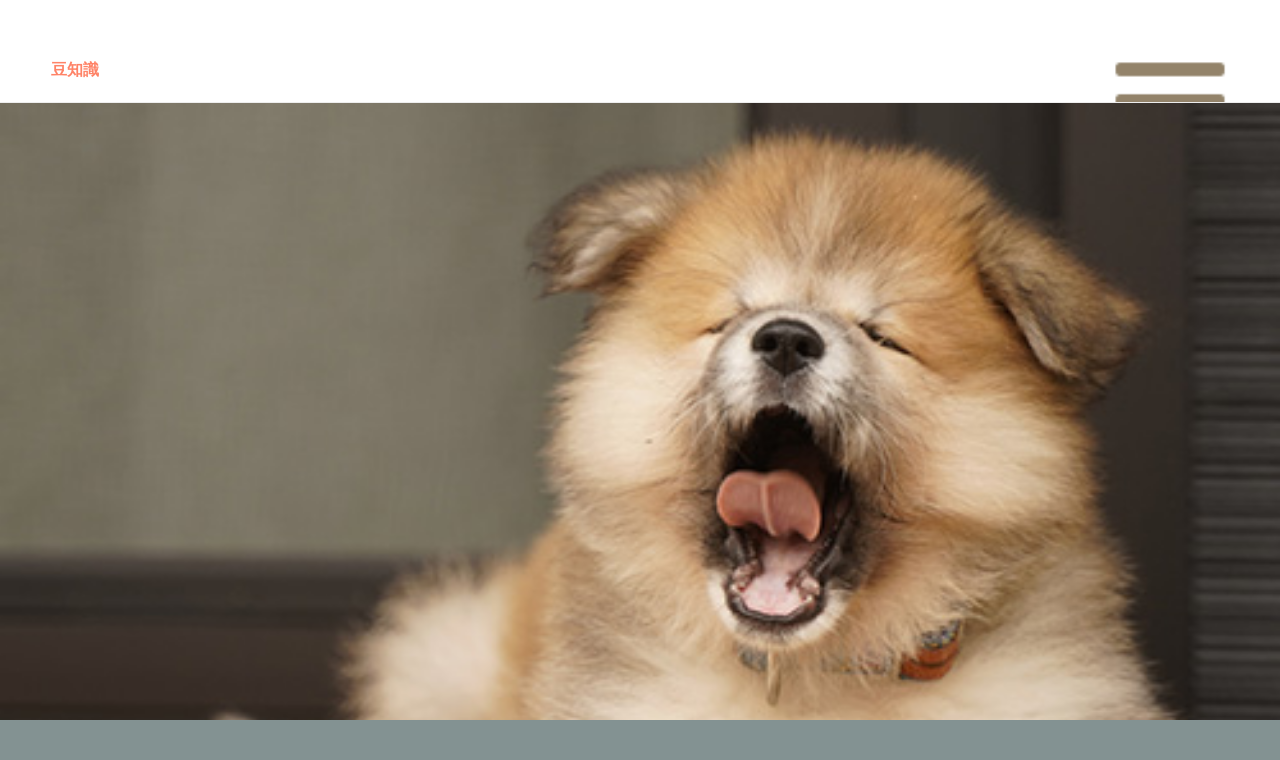

--- FILE ---
content_type: text/html; charset=UTF-8
request_url: http://wp.uchinokodiary.jp/39698/
body_size: 2586
content:
<!DOCTYPE html>
<html lang="ja">
<head>
<meta charset="UTF-8">
<meta name="viewport" content="width=device-width, initial-scale=1.0, maximum-scale=1.0, user-scalable=0">
<link rel="stylesheet" href="http://wp.uchinokodiary.jp/wp-content/themes/baby/stylesheets/common.css">
<!--script src="https://use.fontawesome.com/b8aeeba6fb.js"></script-->

<script src="http://wp.uchinokodiary.jp/wp-content/themes/baby/js/jquery-1.9.1.min.js" type="text/javascript"></script>
<script src="http://wp.uchinokodiary.jp/wp-content/themes/baby/js/function.js" type="text/javascript"></script>

<title></title>
</head>
<body>
<div class="wrap"><!--blog_content-->

<div id="container">
    <header>
        <div id="head">
                    <nav>
                <div id="menu">
                    <img src="http://wp.uchinokodiary.jp/wp-content/themes/baby/img/btn_menu.png" alt="menu" id="menu_button"></div>
            </nav>
            <h1>
                <a href="http://wp.uchinokodiary.jp/topics/bean_knowledge/" rel="category tag">豆知識</a>                                                                <!--投稿のカテゴリの名前を取得--> </h1>
        </div>
    </header>
    <!--blog_list-->
    <article>
        <div class="blog_detail">
            <div class="blog_head_img">
                		<img width="500" height="333" src="http://wp.uchinokodiary.jp/wp-content/uploads/2022/12/500_333-1.jpg" class="attachment-single-post-thumbnail size-single-post-thumbnail wp-post-image" alt="" decoding="async" fetchpriority="high" srcset="http://wp.uchinokodiary.jp/wp-content/uploads/2022/12/500_333-1.jpg 500w, http://wp.uchinokodiary.jp/wp-content/uploads/2022/12/500_333-1-300x200.jpg 300w" sizes="(max-width: 500px) 100vw, 500px" />                <h2>犬の「あくび」には理由がある？</h2>
            </div>

            <div class="blog_detail_text">
                
<p>犬のあくびにはさまざまな理由があるのをご存知ですか？</p>



<p>ドッグランで楽しく遊んでいるとき、飼い主さんに叱られているときなど「なぜ今？」と思うタイミングであくびをするのも理由があるんです。</p>



<p>今回はそんな「犬があくびをする理由」を4つご紹介します。</p>



<h5 class="wp-block-heading"><strong>■</strong><strong>眠い</strong></h5>



<p>犬も人間と同じく、眠くなればあくびをします。</p>



<p>とはいえ、なぜ眠くなるとあくびが出るかは未だ解明されていないのだとか。</p>



<h5 class="wp-block-heading"><strong>■</strong><strong>リラックスしたい（させたい）</strong></h5>



<p>犬自身がリラックスしたい、または相手をリラックスさせたいと思ったとき、あくびをすることがあります。</p>



<p>これは犬同士のコミュニケーション方法である「カーミングシグナル」の一種です。</p>



<p>楽しく遊んでいるときにあくびをしたら「ちょっと落ち着こう！？」のサインだと思うと、なんだかかわいいですよね。</p>



<h5 class="wp-block-heading"><strong>■</strong><strong>ストレスを感じている</strong></h5>



<p>犬は強いストレスを感じたときにもあくびをします。</p>



<p>知らない人と接したり苦手としている場所や状況にさらされたりすると、あくびをすることがあります。</p>



<h5 class="wp-block-heading"><strong>■</strong><strong>人間のあくびがうつった</strong></h5>



<p>親しい人があくびをしたら自分もつられてあくびが出たという経験はありませんか？</p>



<p>実は犬と飼い主の間にも同じことが起きるんです。</p>



<p>あくびがうつるのは相手に対する共感や関心がベースにあるといわれていて、見知らぬ人のあくびよりも飼い主さんのあくびの方がうつりやすいそうですよ。</p>



<p>参考：<a href="https://www.u-tokyo.ac.jp/focus/ja/press/p01_250808.html">人からイヌにうつるあくびには飼い主とイヌの絆が重要であることを証明 | 東京大学</a></p>



<p>今回は、犬があくびをする理由4つをご紹介しました。</p>



<p>あくびの理由を意識しながら、ぜひ「うちの子」を観察してみてください。新しい一面が見えてくるかもしれませんよ。</p>
</div>
            <div class="post_pager">
                                <div id="post_prev">
                    <a href="http://wp.uchinokodiary.jp/39848/" rel="next"><img src="http://wp.uchinokodiary.jp/wp-content/themes/baby/img/prev.png" alt="前へ">前の記事</a></div>
                <div id="post_next">
                    <a href="http://wp.uchinokodiary.jp/39684/" rel="prev">次の記事<img src="http://wp.uchinokodiary.jp/wp-content/themes/baby/img/next.png" alt="次へ"></a></div>
            </div>
        </div>
    </div>
</article>
<!--/blog_list-->

<!--/blog_content-->
<!--/blog_content-->
<!--slidenav-->
<div id="slidemenu">
    <nav>
        <div id="slidemenu_contents">
            <ul id="slidemenu_list">
                <li id="search">
                    <!--input name="key" id="key" value="" type="text" placeholder="検索する" /-->
                    <form role="search" method="get" id="searchform" class="searchform" action="http://wp.uchinokodiary.jp/">
				<div>
					<label class="screen-reader-text" for="s">検索:</label>
					<input type="text" value="" name="s" id="s" />
					<input type="submit" id="searchsubmit" value="検索" />
				</div>
			</form>                </li>
                                                                                    <li id="slide_menu_howtouseapp" class="passive">
                    <a href="http://wp.uchinokodiary.jp/topics/howtouseapp/">
                        <div class="slide_menu_text">
                            <img src="http://wp.uchinokodiary.jp/wp-content/themes/baby/img/icon_menu_howtouseapp_off.png" alt="">
                            <div class="slide_text">
                                UCHINOKO Diaryの使い方</div>
                        </div>
                    </a>
                </li>
                                                                                        <li id="slide_menu_health_care_food" class="passive">
                    <a href="http://wp.uchinokodiary.jp/topics/health_care_food/">
                        <div class="slide_menu_text">
                            <img src="http://wp.uchinokodiary.jp/wp-content/themes/baby/img/icon_menu_health_care_food_off.png" alt="">
                            <div class="slide_text">
                                健康管理・フード</div>
                        </div>
                    </a>
                </li>
                                                                                        <li id="slide_menu_fashion" class="passive">
                    <a href="http://wp.uchinokodiary.jp/topics/fashion/">
                        <div class="slide_menu_text">
                            <img src="http://wp.uchinokodiary.jp/wp-content/themes/baby/img/icon_menu_fashion_off.png" alt="">
                            <div class="slide_text">
                                ファッション</div>
                        </div>
                    </a>
                </li>
                                                                                        <li id="slide_menu_bring_up" class="passive">
                    <a href="http://wp.uchinokodiary.jp/topics/bring_up/">
                        <div class="slide_menu_text">
                            <img src="http://wp.uchinokodiary.jp/wp-content/themes/baby/img/icon_menu_bring_up_off.png" alt="">
                            <div class="slide_text">
                                育て方・しつけ</div>
                        </div>
                    </a>
                </li>
                                                                                        <li id="slide_menu_bean_knowledge" class="active">
                    <a href="http://wp.uchinokodiary.jp/topics/bean_knowledge/">
                        <div class="slide_menu_text">
                            <img src="http://wp.uchinokodiary.jp/wp-content/themes/baby/img/icon_menu_bean_knowledge_on.png" alt="">
                            <div class="slide_text">
                                豆知識</div>
                        </div>
                    </a>
                </li>
                                                                    <li id="slide_menu_extra" class="passive">
                    <a href="http://wp.uchinokodiary.jp/topics/extra/">
                        <div class="slide_menu_text">
                            <img src="http://wp.uchinokodiary.jp/wp-content/themes/baby/img/icon_menu_extra_off.png" alt="">
                            <div class="slide_text">
                                プロに聞く、スマホで「うちの子」撮影のコツ</div>
                        </div>
                    </a>
                </li>
                                    </ul>

        </div>
    </nav>
</div>
<!--/slidenav-->


</div>
</body>
</html>


--- FILE ---
content_type: text/css
request_url: http://wp.uchinokodiary.jp/wp-content/themes/baby/stylesheets/common.css
body_size: 2975
content:
@charset "UTF-8";
html, body, div, span, applet, object, iframe,
h1, h2, p, blockquote, pre,
a, abbr, acronym, address, big, cite, code,
del, dfn, em, img, ins, kbd, q, s, samp,
small, strike, strong, sub, sup, tt, var,
b, u, i, center,
dl, dt, dd, ol, ul, li,
fieldset, form, label, legend,
table, caption, tbody, tfoot, thead, tr, th, td,
article, aside, canvas, details, embed,
figure, figcaption, footer, header, hgroup,
menu, nav, output, ruby, section, summary,
time, mark, audio, video {
  margin: 0;
  padding: 0;
  border: 0;
  font: inherit;
  font-size: 100%;
  vertical-align: baseline;
}

html {
  line-height: 1;
  height: 100%;
}

ol, ul {
  list-style: none;
}

table {
  border-collapse: collapse;
  border-spacing: 0;
}

caption, th, td {
  text-align: left;
  font-weight: normal;
  vertical-align: middle;
}

q, blockquote {
  quotes: none;
}
q:before, q:after, blockquote:before, blockquote:after {
  content: "";
  content: none;
}

a img {
  border: none;
}

article, aside, details, figcaption, figure, footer, header, hgroup, menu, nav, section, summary {
  display: block;
}

body {
  font-family: "ヒラギノ角ゴ Pro W3", "Hiragino Kaku Gothic Pro", "メイリオ", Meiryo, Osaka, "ＭＳ Ｐゴシック", "MS PGothic", sans-serif;
  font-size: 16px;
  background-color: #839292;
  width: 100%;
  height: 100%;
}

.wrap {
  width: 100%;
  height: 100%;
  position: relative;
  left: 0;
  top: 0;
}

#slidemenu {
  height: 100px;
  width: 260px;
  float: right;
}

#container.show {
  width: 100%;
  float: left;
  position: fixed;
  -webkit-transform: translate(-260px, 0);
  -webkit-transition-duration: .2s;
}

#container.hide {
  width: 100%;
  float: left;
  position: absolute;
  -webkit-transform: translate(0px, 0);
  -webkit-transition-duration: .2s;
}
nav #slidemenu_contents {
  z-index: -1;
  -webkit-transition: margin 0s linear .2s;
  margin-top:-1000px;
}
nav #slidemenu_contents_show {
  -webkit-transition: z-index 0s linear .2s;
  z-index: 1;
}
nav #slidemenu_contents,
nav #slidemenu_contents_show {
  background-color: #839292;
  position: relative;
  width: 260px;
}
nav #slidemenu_contents #search,
nav #slidemenu_contents_show #search {
  width: 100%;
  background-color: #cad0d0;
  height: 62px;
}
nav #slidemenu_contents #search #key,
nav #slidemenu_contents_show #search #key {
  width: 205px;
  height: 20px;
  padding-left: 25px;
  position: absolute;
  top: 10px;
  left: 12px;
  border-radius: 50px;
  border: #a6b1b1 1px solid;
  background-image: url(../img/icon_serch.png);
  background-size: 20px;
  background-position: 5px center;
  background-repeat: no-repeat;
}
nav #slidemenu_contents li,
nav #slidemenu_contents_show li {
  border-bottom: 1px solid #788888;
  font-size: 14px;
  background-image: url(../img/icon_menu_off.png);
  background-size: 12px;
  background-repeat: no-repeat;
  background-position: 95% 50%;
}
nav #slidemenu_contents li #baby,
nav #slidemenu_contents_show li #baby {
  padding: 5% 2%;
  display: block;
  text-decoration: none;
  color: #cad0d0;
  overflow: hidden;
}
nav #slidemenu_contents li #baby .slide_menu_text,
nav #slidemenu_contents_show li #baby .slide_menu_text {
  width: 90%;
  float: left;
}
nav #slidemenu_contents li #baby .slide_menu_text img,
nav #slidemenu_contents_show li #baby .slide_menu_text img {
  width: 20%;
  padding-right: 2.5%;
  display: inline-block;
  vertical-align: middle;
}
nav #slidemenu_contents li #baby .slide_menu_list_img,
nav #slidemenu_contents_show li #baby .slide_menu_list_img {
  width: 5%;
  height: auto;
  padding-right: 2%;
  float: right;
}
nav #slidemenu_contents_show li .slide_text{
  width: 70%;
  vertical-align: middle;
  display: inline-block;
}
nav #slidemenu_contents li #baby .slide_menu_list_img img,
nav #slidemenu_contents_show li #baby .slide_menu_list_img img {
  width: 50%;
  height: 100%;
}
nav #slidemenu_contents li a,
nav #slidemenu_contents_show li a {
  padding: 5% 2%;
  display: block;
  text-decoration: none;
  color: #cad0d0;
  overflow: hidden;
  line-height:1.2;
}
nav #slidemenu_contents li a .slide_menu_text,
nav #slidemenu_contents_show li a .slide_menu_text {
  width: 90%;
  float: left;
}
nav #slidemenu_contents li a .slide_menu_text img,
nav #slidemenu_contents_show li a .slide_menu_text img {
  width: 20%;
  padding-right: 2.5%;
  display: inline-block;
  vertical-align: middle;
}
nav #slidemenu_contents li a .slide_menu_list_img,
nav #slidemenu_contents_show li a .slide_menu_list_img {
  width: 5%;
  height: auto;
  padding-right: 2%;
  float: right;
}
nav #slidemenu_contents li a .slide_menu_list_img img,
nav #slidemenu_contents_show li a .slide_menu_list_img img {
  width: 50%;
  height: 100%;
}
nav #slidemenu_contents .active,
nav #slidemenu_contents_show .active {
  background-color: #cad0d0;
  background-image: url(../img/icon_menu_on.png);
  background-size: 12px;
  background-repeat: no-repeat;
  background-position: 95% 50%;
}
nav #slidemenu_contents .passive_ac,
nav #slidemenu_contents_show .passive_ac {
  background-image:none;
}
nav #slidemenu_contents .passive_ac,
nav #slidemenu_contents_show .passive_ac {
  background-image: none;
}
nav #slidemenu_contents .passive_ac div#baby,nav #slidemenu_contents_show .passive_ac div#baby{
  background-image: url(../img/icon_menu_off.png);
  background-size: 12px;
  background-repeat: no-repeat;
  background-position: 95% 50%;
}
nav #slidemenu_contents .active_ac div#baby,
nav #slidemenu_contents_show .active_ac div#baby {
  background-image: url(../img/icon_menu_drop_on.png);
  background-size: 16px;
  background-repeat: no-repeat;
  background-position: 95% 50%;
}
nav #slidemenu_contents .active .slide_menu_text,
nav #slidemenu_contents_show .active .slide_menu_text {
  color: #788888;
}
nav #accordion {
  display: none;
  background-color: #f3f2f1;
}
nav #accordion li {
  border-bottom: 1px solid #e0dfde;
  background-image: none;
}
nav #accordion li:nth-child(2) {
  padding: 0;
}
nav #accordion li a {
  font-size: 18px;
  padding: 4% 2.5%;
  display: block;
  text-decoration: none;
  color: #999693;
  overflow: hidden;
}
nav #accordion li a .accordion_menu_text {
  width: 90%;
  float: left;
}
nav #accordion li a .accordion_menu_text img {
  width: 8%;
  height: 100%;
  padding-right: 2.5%;
}

img {
  width: 100%;
  height: auto;
}

p {
  line-height: 1.5;
}

#container {
  width: 100%;
  background-color: #fff;
  position: absolute;
  /*追加*/min-height:500px;
}
#container header #head {
  box-sizing: border-box;
  background-color: #fff;
  width: 100%;
  /*追加*/height:63px;
  padding: 4%;
  border-bottom: 1px solid #ededed;
  overflow: hidden;
}
#container header #head h1 {
  /*追加*/width: 90%;
  height: 38px;
  /*float: left;*/
  display: table-cell;
  vertical-align: middle;
  /*追加*/font-weight: bold;
  color: #ff8367;

}
#container header #head h1 a{
  text-decoration: none;
  /*追加*/font-weight: bold;
  color: #ff8367;
}
#container header #head h1 span{
  /*追加*/font-size: 0.8em;
}
#container header #head nav {
  width: 10%;
  float: right;
  margin-top: 7px;
}
#container .blog_list{
  /*追加*/min-height: 450px;
}
#container .blog_list ul li {
  border-bottom: 1px dashed #ededed;
}
#container .blog_list ul li:last-child {
  /*削除border: none;*/
}
#container .blog_list ul li article {
  overflow: hidden;
}
#container .blog_list ul li a {
  padding: 2.5%;
  display: block;
}
#container .blog_list ul li a:active {
  background-color: #e5eced;
}
#container .blog_list ul li .blog_img {
  width: 20%;
  float: left;
}
#container .blog_list ul li .blog_img img {
  width: 100%;
  height: auto;
  vertical-align: text-bottom;
}
#container .blog_list ul li .blog_title {
  width: 70%;
  margin: 2.5%;
  float: left;
  color: #839292;
}
#container .blog_list ul li .blog_list_icon {
  width: 5%;
  height: auto;
  margin: 5% 0;
  float: left;
}
#container .blog_list ul li .blog_list_icon img {
  height: 100%;
}
#container .blog_detail .blog_head_img {
  position: relative;
}
#container .blog_detail .blog_head_img img {
  vertical-align: text-bottom;
}
#container .blog_detail .blog_head_img h2 {
  width: 92%;
  padding: 4%;
  background-color: rgba(255, 131, 103, 0.5);
  color: #fff;
  position: absolute;
  bottom: 0;
  z-index: 100;
  line-height: 1.5;
}
#container .blog_detail .blog_detail_text {
  width: 92%;
  padding: 4%;
}
/*追加*/
#container .blog_detail .blog_detail_text p a:last-child img{
  display: none;
}
/*以下追加*/
#container .blog_detail .post_pager{
  width: 92%;
  margin:20px auto;
  overflow: hidden;
}
#container .blog_detail .post_pager #post_prev{
  float:left;
}
#container .blog_detail .post_pager a{
  text-decoration: none;
  color:#839292;
}
#container .blog_detail .post_pager #post_prev a img{
  width: 10%;
  margin-right: 20px;
  margin-bottom: -3%;
}
#container .blog_detail .post_pager #post_next a img{
  width: 10%;
  margin-left: 20px;
  margin-bottom: -2%;
}

#container .blog_detail .post_pager #post_next{
  float:right;
  text-align: right;
}
#container .blog_list .pager{
  width:92%;
  margin:20px auto;
  overflow:hidden;
}
#container .blog_list .pager .now_page{
  display: inline-block;
  text-align: center;
  margin: auto;
  float: center;
  width: 20%;
  color: #839292;
}
#container .blog_list .pager a {
  text-decoration: none;
  color: #839292;
  float: left;
  width: 40%;
}
#container .blog_list .pager a:last-child{
  float:right;
  text-align: right;
}
#container .blog_list .pager a #prev,#container .blog_list .pager a #next{
  width:5%;
  margin-left: 20px;
}
#container .blog_list .pager a #prev{
  margin-left: 0;
  margin-right: 20px;
}
label,#searchsubmit{
  display: none;
}
#s{
  width: 205px;
  height: 20px;
  padding: 7px 7px 7px 25px;
  position: absolute;
  top: 13px;
  left: 12px;
  border-radius: 50px;
  border: #a6b1b1 1px solid;
  background-image: url(../img/icon_serch.png);
  background-size: 20px;
  background-position: 5px center;
  background-repeat: no-repeat;
  font-size: 1.1em;
}
.info {
  min-height: 100%;
  background-color: #fff;
  color: #839292;
}
.info .info_about {
  padding: 4%;
}
.info .info_about h2 {
  font-size: 1.2em;
  margin: 4% 0;
}
.info .info_about h4 {
  font-weight: bold;
  margin-left: 2%;
}
.info .info_about p {
  padding: 3%;
}
.info .info_help {
  width: 100%;
}
.info .info_help h2 {
  font-weight: bold;
  padding: 3%;
  border-bottom: #b8b8b8 1px solid;

  color: #adadad;
  background-color: #efefef;
}
.info .info_help #ac_menu dt {
  padding: 20px 40px 20px 20px;
  font-weight: bold;
  line-height: 1.3;
  display: block;
  border-bottom: #e4e4e4 1px solid;
  background: url(../img/icon_help_opne.png) no-repeat 96% center;
  background-size:20px;
}
.info .info_help #ac_menu dt.view{
  padding: 20px 40px 20px 20px;
  font-weight: bold;
  line-height: 1.3;
  display: block;
  border-bottom: #e4e4e4 1px solid;
  background: url(../img/icon_help_close.png) no-repeat 96% center;
  background-size:20px;
}
.info .info_help #ac_menu dd {
  padding: 8%;
  line-height: 1.6;
  background: #f5fcfd;
  display: none;
}
.info .info_help #ac_menu dd a{
  border-bottom: 1px solid #839292;
  text-decoration: none;
  color:#839292;
}
.info .info_form {
  width: 92%;
  padding: 4%;
}
.info .info_form h3 {
  color: #adadad;
  padding-bottom: 1%;
}
.info .info_form h3 span {
  color: #ffc1a6;
  padding-left:4px;
  font-size: 0.8rem;
}
.info .info_form input, .info .info_form textarea {
  margin: 4% auto 8%;
  -webkit-appearance:none;
  font-size: 1.4rem;
}
.info .info_form .text, .info .info_form textarea {
  width: 96%;
  padding: 2%;
  background-color: #f5f5f5;
  border: 2px solid #e5e5e5;
  border-radius: 5px;
}
.info .info_form textarea {
  height:120px;
}
.info .info_form .btn {
  width:100%;
}
.info .info_form .btn #button {
   -webkit-appearance:none;
  width: 100%;
  height: 60px;
  border: none;
  background-color: #fff;
  background-image:url(../img/submit_btn.png);
  background-size: 100%;
  background-repeat: no-repeat;
  background-position: center;
}
.info .info_form .btn #button:active{
  -webkit-appearance:none;
  width: 100%;
  height: 60px;
  border: none;
  background-color: #fff;
  background-image:url(../img/submit_btn_a.png);
  background-size: 100%;
  background-repeat: no-repeat;
}
.info .caution {
  padding: 3% 3% 3% 20%;
  font-size: 13px;
  background-image: url(../img/caution.png);
  background-position: 4% 12%;
  background-size: 15%;
  background-repeat: no-repeat;
  background-color: #e6f4f5;
}
.info .info_howcard{
  line-height: 1.8;
  font-size: 16px;
  padding:14px;
}
.info .info_howcard dl dt{
  color:#ffc1a6;
  font-size: 12px;
  padding:18px 0;
}
.info .info_howcard dl dd .img{
  width:40%;
  margin:0 auto;
}
.info .info_howcard dl dd img{
  padding-top:20px;
}
.returnbtn{
  padding:33px 0;
   -webkit-appearance:none;
  width: 100%;
  height: 60px;
  border: none;
  background-color: #fff;
  background-image:url(../img/return.png);
  background-size: 100%;
  background-repeat: no-repeat;
  background-position: center;
}
.info .change_form {
  padding:20px;
}
.info .change_form p{
  color:#adadad;
  margin-bottom: 30px;
  font-size: 15px;
}
.info .change_form h3{
  font-size: 15px;
}
.info .change_form .new_color{
  color:#839292;
}
.info .change_form .pass{
  width: 82%;
  color:#839292;
  -webkit-appearance:none;
  background-color: #eaeeee;
  border:none;
  border-radius: 0px;
  padding: 15px 3% 15px 15%;
  background-image:url(../img/icon_pass.png);
  background-repeat: no-repeat;
  background-position: 4% center;
  background-size: 20px;
  font-size: 16px;
  margin-top: 10px;
  margin-bottom:120px;
}
.info .change_form .now_pass{
  width: 82%;
  color:#839292;
  -webkit-appearance:none;
  background-color: #eaeeee;
  border:none;
  border-radius: 0px;
  padding: 15px 3% 15px 15%;
  background-image:url(../img/icon_pass.png);
  background-repeat: no-repeat;
  background-position: 4% center;
  background-size: 20px;
  font-size: 16px;
  margin-top: 10px;
  margin-bottom:35px;
}
.info .change_form .mail,.info .change_form .new_pass{
  width: 82%;
  color:#839292;
  -webkit-appearance:none;
  background-color:#e6f4f5;
  border:none;
  border-radius: 0px;
  padding: 15px 3% 15px 15%;
  background-image:url(../img/icon_mail.png);
  background-repeat: no-repeat;
  background-position: 4% center;
  font-size: 16px;
  background-size: 20px;
  margin-top:10px;
  margin-bottom: 20px;
}
.info .change_form .check{
  color:#839292;
  margin-bottom: 50px;
}
.send_btn{
  width: 100%;
}
.send_btn input{
   -webkit-appearance:none;
  width: 100%;
  height: 60px;
  border: none;
  background-color: #fff;
  background-image:url(../img/submit_btn.png);
  background-size: 100%;
  background-repeat: no-repeat;
  background-position: center;
}
.send_btn input:active{
     -webkit-appearance:none;
  width: 100%;
  height: 60px;
  border: none;
  background-color: #fff;
  background-image:url(../img/submit_btn_a.png);
  background-size: 100%;
  background-repeat: no-repeat;
  background-position: center;
}


--- FILE ---
content_type: text/javascript
request_url: http://wp.uchinokodiary.jp/wp-content/themes/baby/js/function.js
body_size: 517
content:
//$("#menu_button").slideMenu({main_contents: "#container"});
      //var img = $("li#slide_menu_baby").children("img");
      //console.log(img);
/*
$(function(){
  if($("#container").hasClass("show")){
$("#menu_button").click(function() {
  $("#container").attr({
    id: 'container',
    class: 'hide'
});
});
}
  if($("#container").hasClass("hide")){
$("#menu_button").click(function() {
  $("#container").attr({
    id: 'container',
    class: 'show'
});
});
}
*/
$(function(){
  $('#menu_button').click(function(){
    if($('#container').hasClass('show')){
      $('#container').attr('class', 'hide');
      $('#slidemenu_contents_show').attr('id','slidemenu_contents');
    }else{
      $('#container').attr('class', 'show');
      $('#slidemenu_contents').attr('id','slidemenu_contents_show');
    };
  });
});


  $(function(){
    $("li#slide_menu_baby").click(function() {
      $("#accordion").slideToggle();
      $(this).toggleClass("active_ac");
      // var target = $(this).children(".slide_menu_text img");
      $("#baby .slide_menu_text img").attr('src', $("#baby .slide_menu_text img").attr('src').replace('_off', '_on'));
    });
  });


/*$(function(){
     $('a img').hover(function(){
        $(this).attr('src', $(this).attr('src').replace('_off', '_on'));
          }, function(){
             if (!$(this).hasClass('currentPage')) {
             $(this).attr('src', $(this).attr('src').replace('_on', '_off'));
        }
   });
});
*/
    $(function(){
        $("#ac_menu dt").on("click", function() {
            $(this).next().slideToggle();
            $(this).toggleClass('view');
        });
    });
